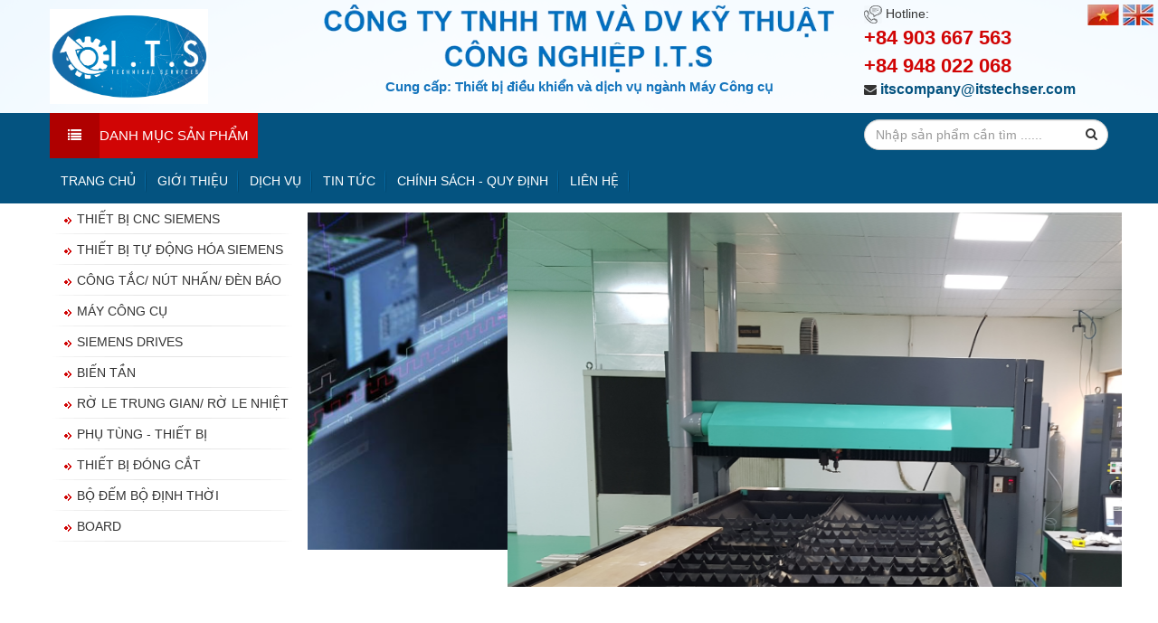

--- FILE ---
content_type: text/css
request_url: http://itstechser.com/site.css
body_size: 3398
content:
html,body{
    color: #333;
    outline: none;
    zoom: 1;
}
.pd-col{
  padding:0px 15px;
}

.site-color{
	color:#045380!important;
}
.title-rpmenu {
    padding: 7px;
    color: #FFF;
    font-size: 17px;
    cursor: pointer;
    position: fixed;
    top:0px;
    left:0px;
    z-index:999999;
}
.product-tab{
  margin-top:15px;
}
.title-rpmenu .icon-bar {
    width: 30px;
    height: 4px;
    background:#ef434d;
    float: left;
    clear: both;
    margin-bottom: 3px;
    border-radius: 0px;
    overflow: hidden;
    -webkit-box-shadow: 1px 1px 2px 0px rgba(50, 50, 50, 0.56);
    -moz-box-shadow: 1px 1px 2px 0px rgba(50, 50, 50, 0.56);
    box-shadow: 1px 1px 2px 0px rgba(50, 50, 50, 0.56);
}
#responsive-menu .content  ul li span.gg{
  display:none;
}
#responsive-menu .close{    
    position: absolute;
    top: 2px;
    right: 5px;
    font-size: 26px;
    z-index: 123;
}
#responsive-menu {
    position: fixed;
    z-index: 1;
    background: #17335A;
    width: auto;
    max-height: 100%;
    z-index: 1234;
    max-height: 420px;
    overflow-y: auto;
    left: -300px;
    height:100%;
    width:300px;
    min-height:100%;
    box-shadow: rgba(50, 50, 50, 0.498039) -2px 0px 5px 0px inset;
}

#responsive-menu .search{
    position: relative;
    padding: 0 5px;
    margin-top: 25px;
}
#responsive-menu .search form{}
#responsive-menu .search form input{
    width: 100%;
    padding: 5px;
    height: 27px;
    border: 1px solid rgba(204, 204, 204, 0.35);
    border-radius: 0px;
}
#responsive-menu .search form button{
    position: absolute;
    right: 5px;
    top: 0;
    border: 0;
    padding: 3px 13px;
    background-color: black;
    color: #fff;
    font-size: 15px;
}
#responsive-menu .search form button i{
    position: relative;
    top: 2px;
}
 #responsive-menu .content {
    max-width: 300px;
    float: right;
    width: 100%;
    padding-top:22px;
}
#responsive-menu .content ul {
    list-style: none;
    padding: 0;
    width: 100%;
}
 #responsive-menu .content > ul{
    padding: 0;
    margin: 0;
}
 #responsive-menu .content  .toggle-menu{
    float: right;
    cursor: hand;
    cursor: pointer;
    position: absolute;
    top: 10px;
    right: 10px;
    font-size: 11px;
}
 #responsive-menu .content > ul > li > a
 {
    color: #FFFFFF;
    font-size: 15px;
    padding-left: 5px;
    display:block;
    max-width: 95%;
}
 #responsive-menu .content  ul li
 {
	  -moz-transition: all 0.5s ease;
    -o-transition: all 0.5s ease;
    -ms-transition: all 0.5s ease;
    transition: all 0.5s ease;
    padding: 8px 0px;
    border-bottom:1px solid rgba(247, 246, 246, 0.25);
    position: relative;
    cursor: hand;
    cursor: pointer;
    float: none;
}
#responsive-menu .content  ul li:hover
{
    background: #084460;
}
#responsive-menu .content  ul li ul
{
    display:none
}
#responsive-menu .content li li:first-child{
    border-top: 1px solid rgba(247, 246, 246, 0.25);
}
#responsive-menu .content > ul > li ul{
    position: relative;
    top: 9px;
}
#responsive-menu .content > ul > li > ul > li > a{
	font-size:14px;
	color:#fff;
	text-decoration:none;
}
#responsive-menu .content > ul li ul li{
    text-indent: 10px;
}
#responsive-menu .content > ul li ul li ul li{text-indent:20px}
#responsive-menu .content > ul li ul li ul li a{
	color:#fff;
	text-decoration:none;
}
.langs a img{
  height:23px;
}
/* End m_menu.php */
.inner{
	width:100%;
	float:left;
}
#site-aht{
	position:relative;
	max-width:1920px;
	margin:0 auto;
	overflow-x:hidden;
}
.site-aht{
	width:100%;
	float:left;
	clear:both;
}
.hidden-h1{
	margin:0;
}
#detail-product .img-top img{
   /*min-height:300px;*/
}
.c-white{
	color:white!important;
}
.c-black{
	color:#111!important;
}
.home-tit{
	width:100%;
	float:left;
	text-align:center;
	margin-bottom:30px;
}
.home-tit h2{
	margin:15px 0 5px 0;
	font-family:'SVN_AS';
	color:#fccb28;
	text-transform:capitalize;
	text-align:center;
	font-size:40px;
}
.owl-serviceHot{
	width:100%;
	float:left;
}

.tree-product{
	position:relative;
	list-style-type:none;
	margin:0 0 15px 0;
	padding:0;
}
.tree-product > li{
	float:left;
	padding:0px 15px;
	margin-bottom:30px;
	width:25%;
}
.tree-product > li > a{
	display:block;
	color:#333;
	text-decoration:none;
}
.tree-product > li > a > img{
	border:3px solid #d9a527;
	border-radius:5px;
}
.tree-product > li > a h3{
	text-align:center;
	font-size:16px;
	font-weight:600;
	text-transform:capitalize;
}
.tree-product > li > a p.price{
	color:#d23a05;
	font-size:24px;
	text-align:center;
	font-weight:600;
}
.tree-product > li > a p.price span{
	color:#555;
	font-size:16px;
}
.op-link{
	text-align:center;
}
.op-link a{
	display:inline-table;
	color:#333;
	padding:10px 20px;
	border:3px solid #d9a527;
	font-size:15px;
	text-transform:capitalize;
	font-weight:600;
}
.social ul{
	list-style-type:none;
	width:100%;
	float:left;
	margin:10px 0px;
	padding:0;
}
.social > ul > li{
	float:left;
}
.banner-top{
	display:block;
	margin-top:20px;
}
.lang-top{
	position:relative;
	margin-top:10px;
	text-align:right;
}
.lang-top a img{
	height:24px;
	margin-right:5px;
}
.hotline-top{
	position:relative;
	padding-left:60px;
	float:right;
}
.hotline-top a{
	display:block;
	color:red;
	font-size:20px;
	font-weight:600;
}
.hotline-top:after{
   position:absolute;
   content:'';
   bottom:0;
   left:0;
   width:60px;
   height:60px;
   background:url(images/hotline.png)no-repeat;
}
.block-tit{
	text-align:center;
	text-transform:uppercase;
	color:#1d4967;
}
.block-tit h2{
	margin:0;
	line-height:30px;
	margin-bottom:0px;
	font-size:26px;
	color:#333;
}
.tree-pro li .in-site{
	text-align:center;
	padding:5px;
}
.tree-pro li h3{
	font-size:16px;
	font-weight:500;
	text-transform:uppercase;
	color:#333;
	margin:10px 0 5px 0;
	line-height:26px;
	display: -webkit-box;
  -webkit-line-clamp: 1;
  -webkit-box-orient: vertical;
  text-overflow: ellipsis;
  overflow: hidden;
}
.tree-pro li h3 a{
	color:#333;
	text-decoration:none;
}
.tree-pro li .site-img a{
	text-decoration:none;
	display:block;
	margin-bottom:5px;
	transition: transform .2s;
	overflow:hidden;
}
.zoom{
	transition: transform .4s;
}
.zoom:hover {
  transform: scale(1.05);
}
.tree-pro li .price-text{
	color:#444;
	font-weight:600;
	font-size:17px;
	line-height:30px;
	margin-bottom:0px;
}
.tree-pro li .price-text strong{
   color:red;
}
.op_link{
   text-align:center;
   margin:5px 0px;
}
.op_link span{
	background:#222;
	padding:10px 30px;
	border-radius:5px;
	color:#fff;
}
.open-th{
	text-align:center;
	width:100%;
	float:left;
	margin-top:30px;
}
.open-th a{
	color:#fff;
	background:#1d4967;
	padding:12px 30px;
	border-radius:10px;
	font-size:18px;
	text-decoration:underline;
}
.site-copyright{
	line-height:50px;
	padding:10px 0px;
}
.site-copyright p{
	margin:0;
	color:#fff;
	text-transform:uppercase;
	font-size:13px;
}
.foo-tit{
	font-size:24px;
	text-transform:uppercase;
	color:#fff;
	margin:0 0 15px 0;
}
.site-wrapmap{
	position:relative;
	width:100%;
	float:left;
	height:0;
	padding-bottom:30%;
}
.site-wrapmap iframe{
	position:absolute;
	width:100%;
	height:100%;
	top:0;
	left:0;
}
.subscribe{
	padding:10px 25px;
	font-size:16px;
}
#title-breadcrumbs{
	width:100%;
	float:left;
}
.news_view:hover,.cnv h3:hover a{
	color:red;
}
.cnv a,.item_news  a{
	display:block;
	overflow:hidden;
	color:#333;
	text-decoration:none;
	line-height:23px;
}

.tree-pro{
  width:100%;
  float:left;
  list-style-type:none;
  margin:0;
  padding:0;
  display: -webkit-box !important;
  display: -ms-flexbox !important;
  display: flex !important;
  -ms-flex-wrap: wrap !important;
  flex-wrap: wrap !important;
  -webkit-box-pack: justify !important;
  -ms-flex-pack: justify !important;
  justify-content: space-between !important;
  -webkit-box-pack: start !important;
  -ms-flex-pack: start !important;
  justify-content: flex-start !important;
}
.tree-pro .inPro{
  position:relative;
  overflow:hidden;
  padding:2px;
  text-align:center;
  box-shadow: 1px 0 0 0 #ddd, 0 1px 0 0 #ddd, 1px 1px 0 0 #ddd,1px 0 0 0 #ddd inset, 0 1px 0 0 #ddd inset;
}
.tree-pro > li{
    width: calc(100% /4);
    padding:0 15px;
    margin-bottom:30px;
}
.inPro{
  position:relative;
  border:1px solid #fcfcfc;
}
.inPro .price{
	font-size:17px;
  color:#0171c1;
  font-weight:600;
}
.inPro .price strong{
   color:#eb2626;
   font-weight:600;
}
#detail-product .quickview-info .prices .price,#detail-product .hotline-product a{
  color:#0171c1!important;
}

.mgb30{
  margin-bottom:30px;
}
.btn-dknt{
  background:#cd0000;
  color:#fff;
  padding:5px 20px;
  text-transform:uppercase;
  border-radius:0px;
  outline:none;
  border:none;
}
.pro-other{
  font-size:18px;
  text-transform:uppercase;
  margin:10px 0 15px 0;
}
#breadcrumb{
  margin-bottom:0;
}
.img__product{
  display:block;
  padding:15px 30px;
}
.wrt-video a{
  display:block;
}
.wrt-video a span img{
    position:absolute;
    top:40%;
    left:40%;
    height:40px;
    box-shadow: rgba(0, 0, 0, 0.24) 0px 3px 8px;
}
.product-content-detail{
   width:100%;
   float:left;
}
.product-view{
  padding:15px 0 15px 0;
}

/* - Media responsive - */
@media (min-width:1350px){

}
@media (max-width:1024px){

}
@media (max-width:991px){
  .foo-txt{
    margin-bottom:20px;
  }
  .site-foo{
    padding:15px 0px;
  }
  #subscribe-form{
    margin-bottom:15px;
  }
  .wrt-video{
    width:50%;
    float:left;
    padding-bottom:40%;
    margin-bottom:5px;
  }
  .tree-service > li{
    width:25%;
    padding:0 10px;
  }
  .site-tit{
    margin:10px 0;
  }
  .site-menui{
    padding:5px 0px;
    margin-bottom:0px;
  }
  .tree-pro > li{
    padding:0 8px;
    margin-bottom:16px;
  }
  .container{
    width:100%;
  }
  .home-slider{
    margin:0;
  }
  .logo_top img{
    max-height:60px;
  }
  .banner_top img{
    max-height:50px;
  }
  .logo_top{
    text-align:center;
  }
	.m_logo{
	   margin-left:50px;
	   line-height:40px;
	}
	.m_logo img{
		height:28px;

	}
	.lang-top{
		float:right;
		margin-top:5px;
	}
   .aht-mfix{
   	  position:fixed;
   	  top:0;
   	  left:0;
   	  width:100%;
   	  height:40px;
   	  background:#1d4967;
   	  z-index:999;
   }
   .banner-top{
   	 margin-top:40px;
   }
   .tree-block1 li figcaption {
    background-color: rgba(58,52,42,0.5);
   }
   .tree-block1 li figcaption::before {
    opacity: 1;
    -webkit-transform: scale(1);
    transform: scale(1);
    }
    .tree-block1 li .item figcaption p {
	    opacity: 1;
	    -webkit-transform: scale(1);
	    transform: scale(1);
	    text-align:center;
   }
}

@media (max-width:767px){
   .logo_top img{
    max-height:100px;
  }
  .tree-pro > li{
    width: calc(100% / 3);
  }
  .site-cp{
    /*margin-bottom:50px;*/
    line-height:20px;
    text-align:center;
    padding:7px 0px;
  }
  .txt-counter{
    text-align:center;
  }
  .site-foo-name{
    margin-bottom:10px;
  }
	.page-scrol-social .detail-box{
		width:100%;
		margin:0 0
	}
	h1.title-page{
		line-height:27px;
	}
	#breadcrumb{
		margin-bottom:0;
		padding-bottom:0;
	}
}
@media (max-width:500px){
  .logo_top img{
    max-height:90px;
  }
  .img-top{
    margin-top:10px;
  }
  #detail-product .header h3{
    margin-top:10px;
  }
  .detail-set table{
     margin:10px 0!important;
  }
  .foo-txt p span{
    padding:2px 4px;
    min-width:27px;
    margin-right:5px;
  }
  .site-foo-name{
    font-size:16px;
  }
  .tree-service > li a h3{
    font-size:14px;
    line-height:20px;
  }
  .inPro .price{
    font-size:14px;
  }
  .head__slogan{
    font-size:13px;
  }
  .tree-pro li h3{
     font-size:15px;
     line-height:22px;
     height:44px;
     -webkit-line-clamp:2;
  }
  .site-tit h2{
    font-size:20px;
  }
  .txt-about h3{
    font-size:18px;
  }
  .txt-about h2{
    font-size:20px;
    line-height:28px;
  }
  .banner_top img{
     max-height:40px;
  }
  .btn-call1{
    bottom:25%!important;
  }
  .btn-call, .btn-call1{
    right:10px!important;
  }
  .site-partner{
    padding-top:0px;
  }
  .tree-service > li{
    margin-bottom:10px;
  }
  .tree-service > li{
    width:50%;
  }
	.tree-foocontact > li{
		width:100%;
		margin-bottom:15px;
	}
	.op_link span{
		padding:10px 5px;
		font-size:13px;
	}
  .item_news a h3{
  	    display: -webkit-box;
    -webkit-line-clamp: 2;
    -webkit-box-orient: vertical;
    text-overflow: ellipsis;
    overflow: hidden;
  }
  .site-block1, .site-block2, .site-block3,.site-block4{
  	padding:10px 0px;
  } 
  .tree-block1 li{
		height:250px;
  }
  .tree-pro li{
  	width: calc(100% / 2);
  }
  .tree-block1 li,.tree-block1 li.type1{
  	width:50%;
  }
  .tree-block1 li .item figcaption{
  	padding:5px;
  }
  .row-xs-10{
  	margin-left:-10px;
  	margin-right:-10px;
  }
  .row-xs{
  	margin-left:-15px;
  	margin-right:-15px;
  }
}
@media (max-width:375px){
  .site-foo-name{
    font-size:20px;
  }
	.site-tit h2{
    font-size:20px;
  }
  .wrt-video{
    width:100%;
    margin-bottom:15px;
    padding-bottom:100%;
  }
}
@media (max-width:300px){

  .tree-service > li{
    width:100%;
  }
  .tree-pro li{
  	width:100%;
  }
  .tree-block1 li,.tree-block1 li.type1{
  	width:100%;
  }
}



--- FILE ---
content_type: text/css;charset=UTF-8
request_url: http://itstechser.com/css.html
body_size: 111
content:
.site-head{background:url(upload/photo/bg-header-9443.png)no-repeat top center}.site-dknt{background:url(upload/photo/bg-2-3641.jpg)no-repeat top center}

--- FILE ---
content_type: application/javascript
request_url: http://itstechser.com/js/custom.js
body_size: 5662
content:
var $window = $(window),
    $document = $(document);
$.fn.exists = function() {
    return this.length > 0;
};

  _JNWEBSITE.loadvideo = function(){

     $('.tree-video li a').click(function(){
                    var id   = $(this).attr('data-id');
                    var link = $(this).attr('data-link');

                    var r1 = $('.ifr-vid iframe').attr('rel-id');
                    var r2 = $('.ifr-vid iframe').attr('rel-link');

                    $(this).attr("data-id",r1);
                    $(this).attr("data-link",r2);
                    $(this).find('img').attr("src","https://img.youtube.com/vi/"+r1+"/hqdefault.jpg");

                    $('.ifr-vid iframe').attr('src',"https://www.youtube.com/embed/"+id);
                    $('.ifr-vid iframe').attr('rel-id',id);
                    $('.ifr-vid iframe').attr('rel-link',link);
                    return false;
                })
  }

/*
  _JNWEBSITE.loadga = function(){
  	 $("img.lazy").lazyload({
                    effect: 'fadeIn',
                    effectspeed: 500,
                    threshold: 200
                  });

                  $('img.lazy').load(function() {
                    masonry_update();
                  });

                  function masonry_update() {     
                    var $works_list = $("#light-gallery");
                    $works_list.imagesLoaded(function(){
                      $works_list.masonry({
                        itemSelector: '.grid-item',


                      });
                    });
                  }    
                  $("#light-gallery").lightGallery();
  }
*/
_JNWEBSITE.backToTop = function(){
	if ($('#back-to-top').length) {
		var scrollTrigger = 200, // px
			backToTop = function () {
				var scrollTop = $(window).scrollTop();
				if (scrollTop > scrollTrigger) {
					$('#back-to-top').addClass('show');
				} else {
					$('#back-to-top').removeClass('show');
				}
			};
		backToTop();
		$(window).on('scroll', function () {
			backToTop();
		});
		$('#back-to-top').on('click', function (e) {
			e.preventDefault();
			$('html,body').animate({
				scrollTop: 0
			}, 700);
		});
	}
}
_JNWEBSITE.aweOwl = function() {
  	$('.owl-carousel.in-home').each( function(){
		var xs_item = $(this).attr('data-xs-items');
		var md_item = $(this).attr('data-md-items');
		var lg_item = $(this).attr('data-lg-items');
		var sm_item = $(this).attr('data-sm-items');	
		var margin=$(this).attr('data-margin');
		
		var dot=$(this).attr('data-dot');
		var nav=$(this).attr('data-nav');
		var height=$(this).attr('data-height');
		var play=$(this).attr('data-play');
		var loop=$(this).attr('data-loop');
		
		if (typeof margin !== typeof undefined && margin !== false) {    
		} else{
			margin = 30;
		}
		if (typeof xs_item !== typeof undefined && xs_item !== false) {    
		} else{
			xs_item = 1;
		}
		if (typeof sm_item !== typeof undefined && sm_item !== false) {    

		} else{
			sm_item = 3;
		}	
		if (typeof md_item !== typeof undefined && md_item !== false) {    
		} else{
			md_item = 3;
		}
		if (typeof lg_item !== typeof undefined && lg_item !== false) {    
		} else{
			lg_item = 3;
		}

		if (loop == 1) { loop = true; } else{ loop = false; }
		if (dot == 1) { dot = true; } else{ dot = false; }
		if (nav == 1) { nav = true; } else{ nav = false; }
		if (play == 1) { play = true; } else{ play = false; }

		$(this).owlCarousel({
			loop: loop,
			margin:Number(margin),
			responsiveClass:true,
			dots:dot,
			nav:nav,
			autoplay:play,
			autoplayTimeout:6000,
			smartSpeed: 3000,
			autoplayHoverPause:true,
			autoHeight:false,
			navText: ['‹', '›'],
			responsive:{
				0:{
					items:Number(xs_item)				
				},
				600:{
					items:Number(sm_item)				
				},
				1000:{
					items:Number(md_item)				
				},
				1200:{
					items:Number(lg_item)				
				}
			}
		})
	});
};

_JNWEBSITE.aweOwlProduct = function() {
  	$('.owl-carousel.in-product').each( function(){
		var xs_item = $(this).attr('data-xs-items');
		var md_item = $(this).attr('data-md-items');
		var lg_item = $(this).attr('data-lg-items');
		var sm_item = $(this).attr('data-sm-items');	
		var margin=$(this).attr('data-margin');
		var dot=$(this).attr('data-dot');
		var nav=$(this).attr('data-nav');
		var height=$(this).attr('data-height');
		var play=$(this).attr('data-play');
		var loop=$(this).attr('data-loop');
		
		if (typeof margin !== typeof undefined && margin !== false) {    
		} else{
			margin = 30;
		}
		if (typeof xs_item !== typeof undefined && xs_item !== false) {    
		} else{
			xs_item = 1;
		}
		if (typeof sm_item !== typeof undefined && sm_item !== false) {    

		} else{
			sm_item = 3;
		}	
		if (typeof md_item !== typeof undefined && md_item !== false) {    
		} else{
			md_item = 3;
		}
		if (typeof lg_item !== typeof undefined && lg_item !== false) {    
		} else{
			lg_item = 3;
		}

		if (loop == 1) { loop = true; } else{ loop = false; }
		if (dot == 1) { dot = true; } else{ dot = false; }
		if (nav == 1) { nav = true; } else{ nav = false; }
		if (play == 1) { play = true; } else{ play = false; }

		$(this).owlCarousel({
			loop: loop,
			margin:Number(margin),
			responsiveClass:true,
			dots:dot,
			nav:nav,
			autoplay:play,
			autoplayTimeout:5000,
			smartSpeed: 2000,
			autoplayHoverPause:true,
			autoHeight:false,
			navText: ['‹', '›'],
			responsive:{
				0:{
					items:Number(xs_item)				
				},
				600:{
					items:Number(sm_item)				
				},
				1000:{
					items:Number(md_item)				
				},
				1200:{
					items:Number(lg_item)				
				}
			}
		})
	});
};

_JNWEBSITE.slickSlide = function(){
	$('.in-slick').each( function(){
		var infinite=parseInt($(this).attr('data-infinite'));
		var dot=parseInt($(this).attr('data-dot'));
		var arrows=parseInt($(this).attr('data-arrows'));
		var speed=parseInt($(this).attr('data-speed'));
		var play=parseInt($(this).attr('data-play'));
		var responsive=parseInt($(this).attr('data-responsive'));
		var vertical=parseInt($(this).attr('data-vertical'));
		var speed=parseInt($(this).attr('data-speed'));
		var autoplaySpeed=parseInt($(this).attr('data-autoplaySpeed'));
		var scrollDefault=parseInt($(this).attr('data-scrollDefault'));
		var showDefault=parseInt($(this).attr('data-showDefault'));

		if (typeof speed !== typeof undefined && speed !== false) {    
		} else{
			speed = 300;
		}
		if (typeof autoplaySpeed !== typeof undefined && autoplaySpeed !== false) {    
		} else{
			autoplaySpeed = 2000;
		}
		if (infinite == 1) { infinite = true; } else{ infinite = false; }
		if (vertical == 1) { vertical = true; } else{ vertical = false; }
		if (responsive == 1) { responsive = true; } else{ responsive = false; }
		if (dot == 1) { dot = true; } else{ dot = false; }
		if (arrows == 1) { arrows = true; } else{ arrows = false; }
		if (play == 1) { play = true; } else{ play = false; }

		var options = {};
		if(responsive==false){
			options = {
				dots: dot,
				infinite: infinite,
				speed: speed,
				arrows: arrows,
				slidesToShow: showDefault,
				slidesToScroll: scrollDefault,
				vertical: vertical,
				autoplay: play,
				autoplaySpeed: autoplaySpeed
			};
		}else{
			options = {
				dots: dot,
				infinite: infinite,
				speed: speed,
				arrows: arrows,
				slidesToShow: showDefault,
				slidesToScroll: scrollDefault,
				vertical: vertical,
				autoplay: play,
				autoplaySpeed: autoplaySpeed,
				responsive: [{
			      breakpoint: 1024,
			      settings: {
			        slidesToShow: 3,
			        slidesToScroll: 1
			      }
			    },{
			      breakpoint: 600,
			      settings: {
			        slidesToShow: 2,
			        slidesToScroll: 1
			      }
			    },{
			      breakpoint: 480,
			      settings: {
			        slidesToShow: 1,
			        slidesToScroll: 1
			      }
			    }]
			};
		}

		$(this).slick(options);
	});

	
}

_JNWEBSITE.lazyloadImage = function() {
  	setTimeout(function(){
		var i = $("[data-lazyload]");
		i.length > 0 && i.each(function() {
			var i = $(this), e = i.attr("data-lazyload");
			i.appear(function() {
				i.removeAttr("height").attr("src", e);
			}, {
				accX: 0,
				accY: 210
			}, "easeInCubic");
		});
		var e = $("[data-lazyload2]");
		e.length > 0 && e.each(function() {
			var i = $(this), e = i.attr("data-lazyload2");
			i.appear(function() {
				i.css("background-image", "url(" + e + ")");
			}, {
				accX: 0,
				accY: 210
			}, "easeInCubic");
		});
	},100);
};

_JNWEBSITE.addSubscribe = function(){
	if($('#subscribe-form').exists()){
		$("#subscribe-form").validate({
			rules: {
				email: {
					required: true,
					validateEmail: true,
					email: true
				}
			},
			messages: {
				email: {
					required: lang.chua_nhap_email,
					validateEmail: lang.email_chua_dung_dinh_dang,
					email: lang.email_chua_dung_dinh_dang
				}
			},
			submitHandler: function(form) {
			    var  email   = $('#book-email').val();
			    var  name    = $('#book-name').val();
			    var  address = $('#book-address').val();
			    var  phone   = $('#book-phone').val();
			    var  content = $('#book-content').val();

				$.ajax({
					url: 'ajax/subscribe.php',
					type: 'POST',
					dataType: 'json',
					data: {name:name,email:email,phone:phone,content:content,address:address},
					success: function(res){
						if(res.status==200){
							alert(res.message);
							location.reload();
						}else{
							alert(res.message);
						}	
					}
				});
			}
		});

		$.validator.addMethod("validateEmail", function (value, element) {
            return this.optional(element) || /^([a-zA-Z0-9_\.\-])+\@(([a-zA-Z0-9\-])+\.)+([a-zA-Z0-9]{2,4})+$/i.test(value);
        }, lang.email_sai_dinh_dang);
		
	}
}

_JNWEBSITE.addContact = function(){
	if($('#contact-form').exists()){
		$("#contact-form").validate({
			rules: {
				'data[fullname]': {
					required: true
				},
				'data[email]': {
					required: true,
					validateEmail2: true,
					email: true
				},
				'data[phone]': {
					required: true,
					validatePhone: true
				},
				'data[content]': {
					required: true
				},
			},
			messages: {
				'data[fullname]': {
					required: lang.chua_nhap_ho_ten
				},
				'data[email]': {
					required: lang.chua_nhap_email,
					validateEmail: lang.email_chua_dung_dinh_dang,
					email: lang.email_chua_dung_dinh_dang
				},
				'data[phone]': {
					required: lang.chua_nhap_dien_thoai,
					validateEmail: lang.dinh_dang_dien_thoai
				},
				'data[content]': {
					required: lang.chua_nhap_noi_dung
				}
			},
			submitHandler: function(form) {
			    fomr.submit();
			}
		});

		$.validator.addMethod("validateEmail2", function (value, element) {
            return this.optional(element) || /^([a-zA-Z0-9_\.\-])+\@(([a-zA-Z0-9\-])+\.)+([a-zA-Z0-9]{2,4})+$/i.test(value);
        }, lang.email_sai_dinh_dang);
        $.validator.addMethod("validatePhone", function (value, element) {
            return this.optional(element) || /^((09|03|07|08|05)+([0-9]{8}))+$/i.test(value);
        }, lang.dien_thoai_sai_dinh_dang);
		
	}
}

_JNWEBSITE.changeSortby = function(){
	if($('#sort-by').exists()){
		$('body').on('click', '.change-sortby', function(event) {
			event.preventDefault();
			var o = $(this);
			var h = o.data('href');
			var s = o.data('sort');
			$('.change-sortby').removeClass('active');
			o.addClass('active');
			$('.show-sort-by').html(o.text() + ' <i class="fa fa-angle-down"></i>');
			var k = $('#keywords').val();
			var href = $('input[name=href]').val();
			var ks = '';
			if(k!=''){
				ks = '&keywords='+k;
			}
			console.log(h + ks + '&sortby='+s);
			pushState({sortby: s},'',h + ks + '&sortby='+s);
			doSearch({'href':href,  'alias':h, 'keywords': ks, 'sortby': s,'p':1});
		});
		$('body').on('click', 'a.page-link', function(event) {
			event.preventDefault();
			var o = $(this);
			var l = o.attr('href');
			var h = l.split("&");
			var options = {};
			var href = $('input[name=href]').val();
			options['href'] = href;
			$.each(h,function(i,v){
				if(i!=0){
					var f = v.split("=");
					options[f[0]] = f[1];
				}
			})
			pushState(options,'',l);
			console.log(options);

			doSearch(options);
		});
	}
	
}
_JNWEBSITE.submitSearch = function(){
	$('input[role="search-input"]').keypress(function (e) {
	  if (e.which == 13) {
	    searchEnter($(this));
	  }
	});
	$('form[role=search] button').click(function (e) {
		var o = $(this).parent('form[role=search]').find('input[role="search-input"]');
	   	searchEnter(o);
	});
}
_JNWEBSITE.owlDetail = function(){
	$('.product-detail-slider').owlCarousel({
        loop: false,
        margin: 5,
        responsiveClass: true,
        items: 4,
        dots: false,
        autoplay: false,
        nav: true,
        navText: ['<i class="fa fa-angle-left"></i>', '<i class="fa fa-angle-right"></i>']
    });
}
_JNWEBSITE.tabDetail = function(){

	$(".e-tabs:not(.not-dqtab)").each( function(){
		$(this).find('.tabs-title li:first-child').addClass('current');
		$(this).find('.tab-content').first().addClass('current');
		$(this).find('.tabs-title li').click(function(){
			var tab_id = $(this).attr('data-tab');
			var url = $(this).attr('data-url');
			$(this).closest('.e-tabs').find('.tabs-title li').removeClass('current');
			$(this).closest('.e-tabs').find('.tab-content').removeClass('current');
			$(this).addClass('current');
			$(this).closest('.e-tabs').find("#"+tab_id).addClass('current');
		});    
	});

}

_JNWEBSITE.addRegister = function(){
	if($('#regiter-form').exists()){
		$('#member_email').on('blur', function(event) {
			var _o = $(this);
			var _i = _o.val();
			$.ajax({
				url: _BASE + 'ajax/check_user.php',
				type: 'POST',
				dataType: 'json',
				data: { v: _i, e: 'not-exists' },
				success: function(data){
					if(data.status!=200){
						_o.addClass('error');
						if($('#member-email-error').length==0){
							_o.parent().append('<label id="member-email-error" style="display: block;" class="error">'+data.message+'</label>');
						}else{
							$('#member-email-error').css('display','block').html(data.message);
						}
					}else{
						_o.removeClass('error');
						$('#member-email-error').remove();
					}
				}
			});
			return false;
		});

		$("#regiter-form").validate({
			onfocusout: false,
			onkeyup: false,
			onclick: false,
			rules: {
				'data[email]': {
					required: true,
					email: true
				},
				'data[phone]': {
					required: true,
					validatePhone: true
				},
				'data[password]': {
			        required: true,
			        validatePassword: true
			    },
			    'data[password-confirm]': {
			        required: true,
			        equalTo: "#member_password"
			    }
			},
			messages: {
				'data[email]': {
					required: lang.chua_nhap_email,
					validateEmail: lang.email_chua_dung_dinh_dang,
					email: lang.email_chua_dung_dinh_dang
				},
				'data[phone]': {
					required: lang.chua_nhap_dien_thoai,
					validatePhone: lang.dinh_dang_dien_thoai
				},
				'data[password]': {
		          required: lang.chua_nhap_mat_khau,
		          validateEmail: lang.mat_khau_khong_dung_dinh_dang
		        },
		        'data[password-confirm]': {
		          required: lang.chua_nhap_mat_khau_xac_nhan,
		          equalTo: lang.mat_khau_khong_trung
		        }
			},
			submitHandler: function(form) {
			    fomr.submit();
			}
		});
        $.validator.addMethod("validatePhone", function (value, element) {
            return this.optional(element) || /^((09|03|07|08|05)+([0-9]{8}))+$/i.test(value);
        }, lang.dien_thoai_sai_dinh_dang);
        $.validator.addMethod("validatePassword", function (value, element) {
            return this.optional(element) || /^(?=.*\d)(?=.*[a-z])(?=.*[A-Z]).{8,}$/i.test(value);
        }, lang.mat_khau_khong_dung_dinh_dang);
	}
}
_JNWEBSITE.addLogin = function(){
	if($('#login-form').exists()){
		$("#login-form").validate({
			onfocusout: false,
			onkeyup: false,
			onclick: false,
			rules: {
				'data[email]': {
					required: true,
					email: true
				},
				'data[password]': {
			        required: true,
			        validatePassword: true
			    }
			},
			messages: {
				'data[email]': {
					required: lang.chua_nhap_email,
					email: lang.email_chua_dung_dinh_dang
				},
				'data[password]': {
		          required: lang.chua_nhap_mat_khau
		        }
			},
			submitHandler: function(form) {
			    fomr.submit();
			}
		});
	}
}
_JNWEBSITE.addForgot = function(){
	if($('#forgot-form').exists()){
		$("#forgot-form").validate({
			onfocusout: false,
			onkeyup: false,
			onclick: false,
			rules: {
				'data[email]': {
					required: true,
					email: true
				}
			},
			messages: {
				'data[email]': {
					required: lang.chua_nhap_email,
					email: lang.email_chua_dung_dinh_dang
				}
			},
			submitHandler: function(form) {
			    fomr.submit();
			}
		});
	}
}
_JNWEBSITE.addProfile = function(){
	if($('#profile-form').exists()){
		$("#profile-form").validate({
			onfocusout: false,
			onkeyup: false,
			onclick: false,
			rules: {
				'data[address]': {
					required: true
				},
				'data[phone]': {
					required: true,
					validatePhone: true
				},
				'data[fullname]': {
					required: true
				}
			},
			messages: {
				'data[address]': {
					required: "Bạn chưa nhập địa chỉ"
				},
				'data[phone]': {
					required: lang.chua_nhap_dien_thoai,
					validatePhone: lang.dinh_dang_dien_thoai
				},
				'data[fullname]': {
		          required: lang.chua_nhap_mat_khau
		        }
			},
			submitHandler: function(form) {
			    fomr.submit();
			}
		});
        $.validator.addMethod("validatePhone", function (value, element) {
            return this.optional(element) || /^((09|03|07|08|05)+([0-9]{8}))+$/i.test(value);
        }, lang.dien_thoai_sai_dinh_dang);
	}
}
_JNWEBSITE.addResetPassword = function(){
	if($('#reset-password-form').exists()){
		$("#reset-password-form").validate({
			onfocusout: false,
			onkeyup: false,
			onclick: false,
			rules: {
				'data[password-old]': {
			        required: true,
			        validatePassword: true
			    },
				'data[password]': {
			        required: true,
			        validatePassword: true
			    },
			    'data[password-confirm]': {
			        required: true,
			        equalTo: "#member_password"
			    }
			},
			messages: {
				'data[password-old]': {
		          required: lang.chua_nhap_mat_khau_cu,
		          validateEmail: lang.mat_khau_khong_dung_dinh_dang
		        },
				'data[password]': {
		          required: lang.chua_nhap_mat_khau,
		          validateEmail: lang.mat_khau_khong_dung_dinh_dang
		        },
		        'data[password-confirm]': {
		          required: lang.chua_nhap_mat_khau_xac_nhan,
		          equalTo: lang.mat_khau_khong_trung
		        }
			},
			submitHandler: function(form) {
			    fomr.submit();
			}
		});
        $.validator.addMethod("validatePassword", function (value, element) {
            return this.optional(element) || /^(?=.*\d)(?=.*[a-z])(?=.*[A-Z]).{8,}$/i.test(value);
        }, lang.mat_khau_khong_dung_dinh_dang);
	}
}
_JNWEBSITE.addAddress = function(){
	if($('#address-form').exists()){
		$("#address-form").validate({
			rules: {
				'data[address]': {
					required: true
				},
				'data[phone]': {
					required: true,
					validatePhone: true
				},
				'data[fullname]': {
					required: true
				},
				'data[id_city]': {
					required: true
				},
				'data[id_dist]': {
					required: true
				},
				'data[id_ward]': {
					required: true
				}
			},
			messages: {
				'data[address]': {
					required: lang.chua_nhap_ho_ten
				},
				'data[phone]': {
					required: lang.chua_nhap_dien_thoai,
					validatePhone: lang.dinh_dang_dien_thoai
				},
				'data[fullname]': {
		          required: lang.chua_nhap_mat_khau
		        },
				'data[id_city]': {
		          required: lang.chua_chon_tinh_thanh
		        },
				'data[id_dist]': {
		          required: lang.chua_chon_quan_huyen
		        },
				'data[id_ward]': {
		          required: lang.chua_chon_phuong_xa
		        }
			},
			submitHandler: function(form) {
			    fomr.submit();
			}
		});
        $.validator.addMethod("validatePhone", function (value, element) {
            return this.optional(element) || /^((09|03|07|08|05)+([0-9]{8}))+$/i.test(value);
        }, lang.dien_thoai_sai_dinh_dang);
	}
}
_JNWEBSITE.checkDefaultAddress = function(){
	$('body').on('click', '.check-default', function(event) {
		event.preventDefault();
		var _o = $(this);
		var id = _o.data('id');
		var val = _o.data('val');
		var user = _o.data('user');
		var d = {
			id: id,
			val: val,
			user: user
		};
		$.ajax({
			url: 'ajax/check_default_address.php',
			type: 'POST',
			data: d,
			success: function(da){
				if(da==200){
					location.reload();
				}
			}
		});
	});
}
_JNWEBSITE.collapsedFooter = function(){
	$('body').on('click', '.collapsed', function(event) {
		event.preventDefault();
		var _o = $(this);
		if(_o.hasClass('active')){
			_o.removeClass('active');
			_o.parents('.widget-ft').find('.collapse').stop().slideUp();
		}else{
			_o.addClass('active');
			_o.parents('.widget-ft').find('.collapse').stop().slideDown();
		}
	});
}
_JNWEBSITE.listDatatable = function(){
	if($('.list-table').length){
		$('.list-table').DataTable({
	        searching: true,
	        ordering: true,
	        responsive: true,
	        scrollX: true,
	        pageLength: 25,
	        lengthChange: true,
	        lengthMenu: [
	            [10, 25, 50, 100, 200, -1],
	            [10, 25, 50, 100, 200, "All"]
	        ],
	        language: {
	            "decimal": "",
	            "emptyTable": lang.khong_co_du_lieu_trong_bang,
	            "info": lang.bat_dau + " _START_ " + lang.den + " _END_ " + lang.cua + " _TOTAL_ " + lang.muc,
	            "infoEmpty": lang.hien_thi + " 0 " + lang.den + " 0 " + lang.cua + " 0 " + lang.muc,
	            "infoFiltered": "(" + lang.duoc_loc_tu + " _MAX_ " + lang.tong_so_muc + ")",
	            "infoPostFix": "",
	            "thousands": ",",
	            "lengthMenu": lang.hien_thi + " _MENU_ " + lang.muc,
	            "loadingRecords": "Loading...",
	            "processing": "Processing...",
	            "search": lang.search + ":",
	            "zeroRecords": lang.khong_tim_thay_ket_qua,
	            "paginate": {
	                "first": lang.dau,
	                "last": lang.cuoi,
	                "next": lang.truoc,
	                "previous": lang.sau
	            },
	            "aria": {
	                "sortAscending": ": " + lang.kich_hoat_cot_tang_dan,
	                "sortDescending": ": " + lang.kich_hoat_cot_giam_dan
	            }
	        }
	    });
	}
}

_JNWEBSITE.menuMobile = function(){
	$('body').on('click', 'span.btn-dropdown-menu', function() {
		var o = $(this);
		if(!o.hasClass('active')){
			o.addClass('active');
			o.next('.sub-menu').stop().slideDown(300);
		}else{
			o.removeClass('active');
			o.next('.sub-menu').stop().slideUp(300);
		}
	});	
	$('.menu-mobile').click(function(e){
		e.preventDefault();
		e.stopPropagation();
		$('.header-left-fixwidth').toggleClass('open-sidebar-menu');
		$('.opacity-menu').toggleClass('open-opacity');
	});
	$('.opacity-menu').click(function(e){
		$('.open-menu-header').removeClass('open-button');
		$('.header-left-fixwidth').removeClass('open-sidebar-menu');
		$('.opacity-menu').removeClass('open-opacity');
	});
}
_JNWEBSITE.changeNganHang = function(){
	if($('.selectnganhang').length > 0){
		$('body').on('change', '.selectnganhang', function(event) {
	      var i = $(this).val();
	      $('.taikhoan').addClass('d-none');
	      $('.taikhoan'+i).removeClass('d-none');
	    });
	    $('.selectnganhang').trigger('change');
	}
	if($('.xemthem-chitiet').length > 0){
		$('body').on('click', '.xemthem-chitiet', function(event) {
			event.preventDefault();
			if($(this).hasClass('active')){
				$('.mobile-menu').stop().slideUp(200);
				$(this).removeClass('active');
			}else{
				$('.mobile-menu').stop().slideDown(400);
				$(this).addClass('active');
			}
		});
	}
}

_JNWEBSITE.loadMenuMobile = function(){
    
		$menu = $("#aht-menu").clone();
		$menu.removeAttr("id");
		$menu.removeAttr('class');
		$menu.find(".no-index").remove();
		$("#responsive-menu .content").append($menu);
		$("#responsive-menu .content").append('<div class="clearfix"></div>');
		$menu = $("#responsive-menu .content ul");
		$menu.find("li").each(function(){
		if($(this).find("ul").length){
			$(this).removeClass("hide");
				$(this).addClass("has-child");
				$(this).find("a").first().append("<span class='toggle-menu'><i class='glyphicon glyphicon-menu-down'></i></span>");
			}
		})
		$("#responsive-menu .toggle-menu").click(function(){
			$(this).find("i").toggleClass("glyphicon-menu-down");
			$(this).find("i").toggleClass("glyphicon-menu-up");
		if(!$(this).hasClass("active")){
			$(this).parent().parent().find("ul").first().slideDown();
			$(this).addClass("active");
		}else{
			$(this).parent().parent().find("ul").first().slideUp();
			$(this).removeClass("active");
		}
		   return false;
		})
		$("#responsive-menu .title").click(function(){
		   $list = $(this).next().next().find("ul").first();
		if($list.is(":visible")){
		   $list.slideUp();
		}else{
		   $list.slideDown();
		}
		})
		$(window).scroll(function(){
		$top = $(window).scrollTop();
		$ele = $("#responsive-menu").attr("data-top");
		if($top > $ele){
		//$("#responsive-menu").css({position:"fixed"});
		}else{
		//  $("#responsive-menu").css({position:"relative"});
		}

		})


		$(".title-rpmenu").click(function(){
		$("body").css({
		"overflow-x":"hidden"
		})
		$("#responsive-menu").css({'transition' : 'all 0.5s ease-in-out',
		'transform' : 'translateX(300px)'});
		$(".title-rpmenu").fadeOut();
		return false;
		})

		$("#responsive-menu button.close").click(function(){
		$("#responsive-menu").css({
		'transform' : 'translateX(0px)'});
		setTimeout(function(){
		$(".title-rpmenu").fadeIn();
		$("body").css({
		"overflow-x":"auto"
		})
		},800)
		})
	
}



	
$document.ready(function() {
    
	_JNWEBSITE.collapsedFooter();
	_JNWEBSITE.checkDefaultAddress();
	_JNWEBSITE.addAddress();
	_JNWEBSITE.addResetPassword();
	_JNWEBSITE.addProfile();
	_JNWEBSITE.addForgot();
	_JNWEBSITE.addLogin();
	_JNWEBSITE.addRegister();
	_JNWEBSITE.listDatatable();
	_JNWEBSITE.addContact();
	_JNWEBSITE.submitSearch();
	_JNWEBSITE.tabDetail();
	_JNWEBSITE.changeSortby();
	_JNWEBSITE.addSubscribe();
	_JNWEBSITE.backToTop();
	_JNWEBSITE.lazyloadImage();
	_JNWEBSITE.owlDetail();
  	_JNWEBSITE.aweOwl();
  	_JNWEBSITE.aweOwlProduct();
  	_JNWEBSITE.slickSlide();
  	//_JNWEBSITE.menuMobile();
  	_JNWEBSITE.changeNganHang();
  	//_JNWEBSITE.loadga();
  	//_JNWEBSITE.loadvideo();
  	_JNWEBSITE.loadMenuMobile();
   
});
